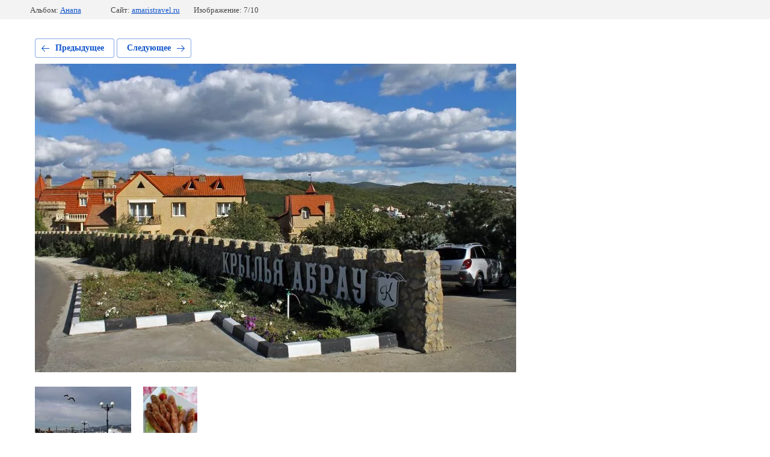

--- FILE ---
content_type: text/html; charset=utf-8
request_url: https://amaristravel.ru/krym/photo/582420861
body_size: 2150
content:
			
	
	
	




	






	<!doctype html>
	<html lang="ru">
	<head>
		<meta charset="UTF-8">
		<meta name="robots" content="all"/>
		<title>Абрау</title>
		<meta http-equiv="Content-Type" content="text/html; charset=UTF-8" />
		<meta name="description" content="Абрау" />
		<meta name="keywords" content="Абрау" />
		<meta name="viewport" content="width=device-width, initial-scale=1.0, maximum-scale=1.0, user-scalable=no">
		
            <!-- 46b9544ffa2e5e73c3c971fe2ede35a5 -->
            <script src='/shared/s3/js/lang/ru.js'></script>
            <script src='/shared/s3/js/common.min.js'></script>
        <link rel='stylesheet' type='text/css' href='/shared/s3/css/calendar.css' /><link rel='stylesheet' type='text/css' href='/shared/highslide-4.1.13/highslide.min.css'/>
<script type='text/javascript' src='/shared/highslide-4.1.13/highslide-full.packed.js'></script>
<script type='text/javascript'>
hs.graphicsDir = '/shared/highslide-4.1.13/graphics/';
hs.outlineType = null;
hs.showCredits = false;
hs.lang={cssDirection:'ltr',loadingText:'Загрузка...',loadingTitle:'Кликните чтобы отменить',focusTitle:'Нажмите чтобы перенести вперёд',fullExpandTitle:'Увеличить',fullExpandText:'Полноэкранный',previousText:'Предыдущий',previousTitle:'Назад (стрелка влево)',nextText:'Далее',nextTitle:'Далее (стрелка вправо)',moveTitle:'Передвинуть',moveText:'Передвинуть',closeText:'Закрыть',closeTitle:'Закрыть (Esc)',resizeTitle:'Восстановить размер',playText:'Слайд-шоу',playTitle:'Слайд-шоу (пробел)',pauseText:'Пауза',pauseTitle:'Приостановить слайд-шоу (пробел)',number:'Изображение %1/%2',restoreTitle:'Нажмите чтобы посмотреть картинку, используйте мышь для перетаскивания. Используйте клавиши вперёд и назад'};</script>
<link rel="icon" href="/favicon.jpg" type="image/jpeg">

<!--s3_require-->
<link rel="stylesheet" href="/g/basestyle/1.0.1/gallery2/gallery2.css" type="text/css"/>
<link rel="stylesheet" href="/g/basestyle/1.0.1/gallery2/gallery2.blue.css" type="text/css"/>
<script type="text/javascript" src="/g/basestyle/1.0.1/gallery2/gallery2.js" async></script>
<!--/s3_require-->

	</head>
	<body>
		<div class="g-page g-page-gallery2 g-page-gallery2--photo">

		
		
			<div class="g-panel g-panel--fill g-panel--no-rounded g-panel--fixed-top">
	<div class="g-gallery2-info ">
					<div class="g-gallery2-info__item">
				<div class="g-gallery2-info__item-label">Альбом:</div>
				<a href="/krym/album/anapa" class="g-gallery2-info__item-value">Анапа</a>
			</div>
				<div class="g-gallery2-info__item">
			<div class="g-gallery2-info__item-label">Сайт:</div>
			<a href="//amaristravel.ru" class="g-gallery2-info__item-value">amaristravel.ru</a>

			<div class="g-gallery2-info__item-label">Изображение: 7/10</div>
		</div>
	</div>
</div>
			<h1></h1>
			
										
										
			
			
			<a href="/krym/photo/582420661" class="g-button g-button--invert g-button--arr-left">Предыдущее</a>
			<a href="/krym/photo/582421061" class="g-button g-button--invert g-button--arr-right">Следующее</a>

			
			<div class="g-gallery2-preview ">
	<img src="/thumb/2/66eVLGIyO_5rYyH-4wCtnQ/800r600/d/abrau.jpg">
</div>

			
			<a href="/krym/photo/582420661" class="g-gallery2-thumb g-gallery2-thumb--prev">
	<span class="g-gallery2-thumb__image"><img src="/thumb/2/CsfYHqwz7pNo87sj2m4-1g/160r120/d/img_7369.jpg"></span>
	<span class="g-link g-link--arr-left">Предыдущее</span>
</a>
			
			<a href="/krym/photo/582421061" class="g-gallery2-thumb g-gallery2-thumb--next">
	<span class="g-gallery2-thumb__image"><img src="/thumb/2/4TwaIHloEQC5r5Z0LQBEfg/160r120/d/barabulka.jpg"></span>
	<span class="g-link g-link--arr-right">Следующее</span>
</a>
			
			<div class="g-line"><a href="/krym/album/anapa" class="g-button g-button--invert">Вернуться в галерею</a></div>

		
			</div>

	
<!-- assets.bottom -->
<!-- </noscript></script></style> -->
<script src="/my/s3/js/site.min.js?1769681696" ></script>
<script src="/my/s3/js/site/defender.min.js?1769681696" ></script>
<script src="https://cp.onicon.ru/loader/5ba1feb2b887eec65c8b4578.js" data-auto async></script>
<script >/*<![CDATA[*/
var megacounter_key="f185418c7133c639fc536fe1a7ac5684";
(function(d){
    var s = d.createElement("script");
    s.src = "//counter.megagroup.ru/loader.js?"+new Date().getTime();
    s.async = true;
    d.getElementsByTagName("head")[0].appendChild(s);
})(document);
/*]]>*/</script>
<script >/*<![CDATA[*/
$ite.start({"sid":2083307,"vid":2097404,"aid":2470862,"stid":4,"cp":21,"active":true,"domain":"amaristravel.ru","lang":"ru","trusted":false,"debug":false,"captcha":3,"onetap":[{"provider":"vkontakte","provider_id":"51971868","code_verifier":"ZiDjNIY2zdhNMzNmlBYGkzNNRMDY0RjTYQ1TAjRZ1hO"}]});
/*]]>*/</script>
<!-- /assets.bottom -->
</body>
	</html>


--- FILE ---
content_type: text/javascript
request_url: https://counter.megagroup.ru/f185418c7133c639fc536fe1a7ac5684.js?r=&s=1280*720*24&u=https%3A%2F%2Famaristravel.ru%2Fkrym%2Fphoto%2F582420861&t=%D0%90%D0%B1%D1%80%D0%B0%D1%83&fv=0,0&en=1&rld=0&fr=0&callback=_sntnl1769905728715&1769905728715
body_size: 87
content:
//:1
_sntnl1769905728715({date:"Sun, 01 Feb 2026 00:28:48 GMT", res:"1"})